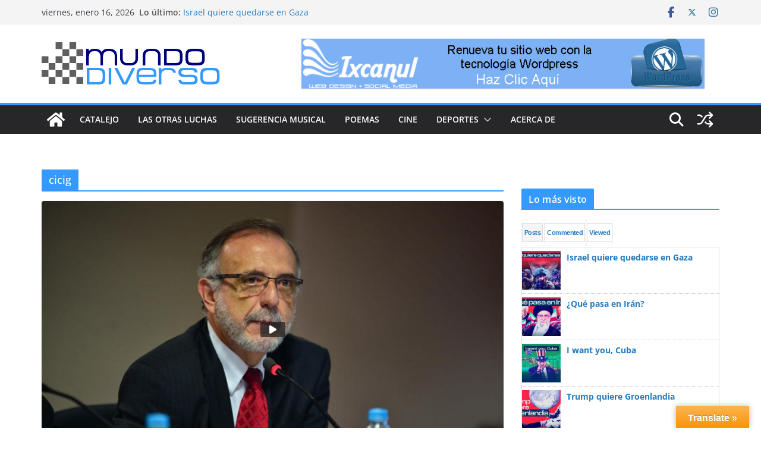

--- FILE ---
content_type: text/html; charset=utf-8
request_url: https://www.google.com/recaptcha/api2/aframe
body_size: 267
content:
<!DOCTYPE HTML><html><head><meta http-equiv="content-type" content="text/html; charset=UTF-8"></head><body><script nonce="7EF_-Br3b6AvBJCr0kglhQ">/** Anti-fraud and anti-abuse applications only. See google.com/recaptcha */ try{var clients={'sodar':'https://pagead2.googlesyndication.com/pagead/sodar?'};window.addEventListener("message",function(a){try{if(a.source===window.parent){var b=JSON.parse(a.data);var c=clients[b['id']];if(c){var d=document.createElement('img');d.src=c+b['params']+'&rc='+(localStorage.getItem("rc::a")?sessionStorage.getItem("rc::b"):"");window.document.body.appendChild(d);sessionStorage.setItem("rc::e",parseInt(sessionStorage.getItem("rc::e")||0)+1);localStorage.setItem("rc::h",'1768776194218');}}}catch(b){}});window.parent.postMessage("_grecaptcha_ready", "*");}catch(b){}</script></body></html>